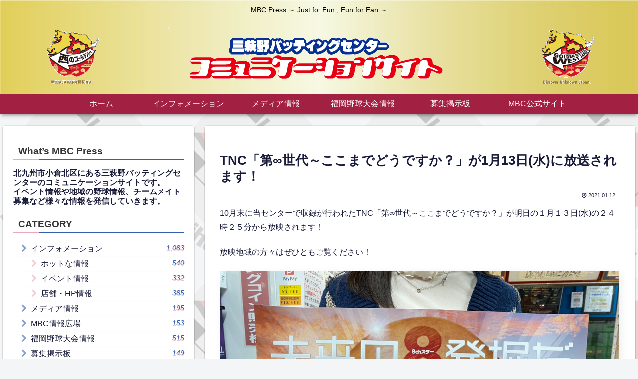

--- FILE ---
content_type: application/javascript
request_url: https://mihagino-bc.com/wp-content/plugins/tayori/js/tayori-setting.js?ver=6.9&fver=20210410052358
body_size: -136
content:
(function(t,a,y,o,r,i){r=a.createElement(y),i=a.getElementsByTagName(y)[0];r.type='text/javascript';r.async=1;r.src='//tayori.com/form/e280abc373be1acc3d8b0f7c1e15c3a4abf88f01/tag.js';r.id='tayori-tag';i.parentNode.insertBefore(r,i)})(window,document,'script');
